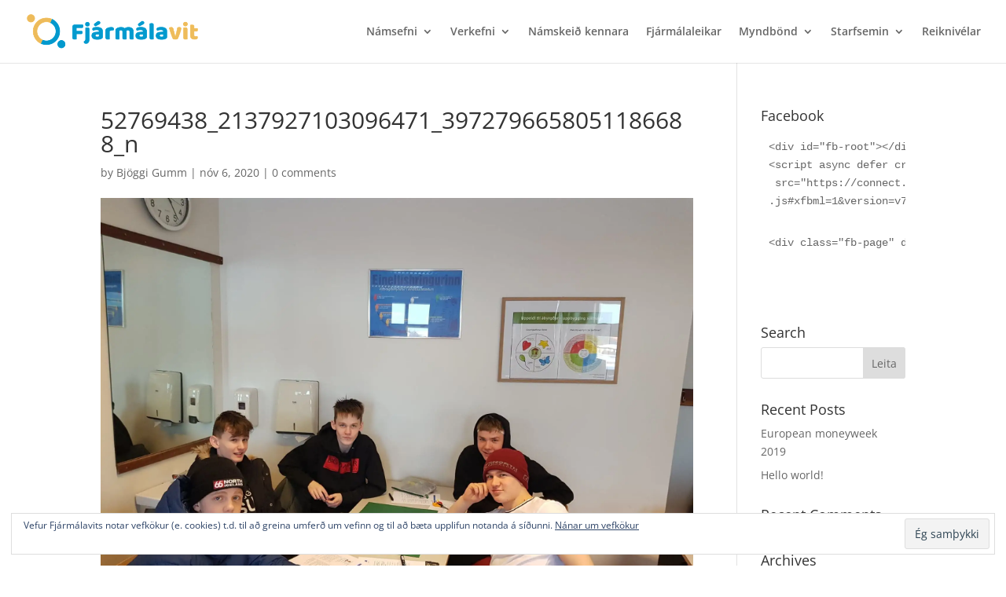

--- FILE ---
content_type: text/css
request_url: https://fjarmalavit.is/wp-content/et-cache/global/et-divi-customizer-global.min.css?ver=1766936237
body_size: -364
content:
.unclickable>a:hover{cursor:default}